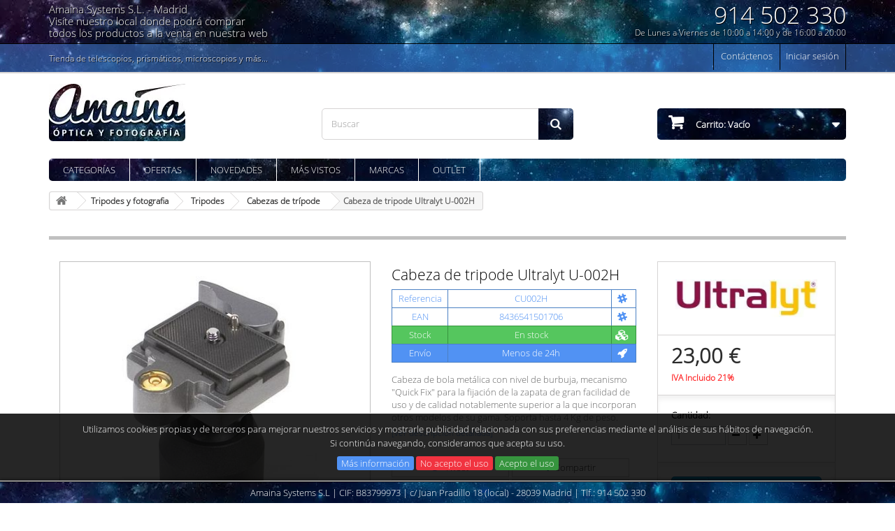

--- FILE ---
content_type: text/html; charset=utf-8
request_url: https://www.amaina.com/cabezas-de-tripode/273-cabeza-de-tripode-ultralyt-u-002h.html
body_size: 16523
content:
<!DOCTYPE HTML> <!--[if lt IE 7]><html class="no-js lt-ie9 lt-ie8 lt-ie7 " lang="es"><![endif]--> <!--[if IE 7]><html class="no-js lt-ie9 lt-ie8 ie7" lang="es"><![endif]--> <!--[if IE 8]><html class="no-js lt-ie9 ie8" lang="es"><![endif]--> <!--[if gt IE 8]><html class="no-js ie9" lang="es"><![endif]--><html lang="es-ES"><head><meta charset="utf-8"/><title>Cabeza de tripode Ultralyt U-002H</title><link rel="canonical" href="https://www.amaina.com/cabezas-de-tripode/273-cabeza-de-tripode-ultralyt-u-002h.html"><meta property="og:url" content="https://www.amaina.com/cabezas-de-tripode/273-cabeza-de-tripode-ultralyt-u-002h.html"/><meta property="og:type" content="Product"/><meta property="og:title" content="Cabeza de tripode Ultralyt U-002H"/><meta property="og:site_name" content="Amaina"/><meta property="og:image" content="https://www.amaina.com/1776-facebook/cabeza-de-tripode-ultralyt-u-002h.jpg"/><meta name="description" content="Cabeza de bola metálica con nivel de burbuja, mecanismo &quot;Quick Fix&quot; para fijación de zapata de excelente calidad. Soporta hasta 4 Kg de peso."/><meta name="keywords" content="cabeza,de,tripode,ultralyt,u-002h,cabezas,tripodes,trípode,trípodes"/><meta name="generator" content="PrestaShop"/><meta name="viewport" content="width=device-width, minimum-scale=0.25, maximum-scale=2, initial-scale=1.0"/><meta name="apple-mobile-web-app-capable" content="yes"/><meta name="msapplication-config" content="none"/><meta name="msvalidate.01" content="0DE4F54C2A8455CD226CD98EF33CE47B"/><link rel="icon" type="image/vnd.microsoft.icon" href="/img/favicon.ico?1580794608"/><link rel="apple-touch-icon" href="/img/xamaina-favico.png.pagespeed.ic.xTTOG9Juxk.webp"><link rel="shortcut icon" type="image/x-icon" href="/img/favicon.ico?1580794608"/><link rel="preconnect" href="https://www.google.com"><link rel="preconnect" href="https://www.google-analytics.com"><link rel="preconnect" href="https://www.googleadservices.com"><link rel="preconnect" href="https://www.google.es"><link rel="preconnect" href="https://googleads.g.doubleclick.net"><link rel="preconnect" href="https://stats.g.doubleclick.net"><link rel="preconnect" href="https://www.googletagmanager.com"><link rel="stylesheet" href="https://www.amaina.com/themes/amaina/cache/A.v_836_ea561a796ca8dac9e53a8421402db331_all.css+v_836_99ae43e85ed209800be0b419454cc815_print.css,Mcc.qsQMt8GdX2.css.pagespeed.cf.c4SIZ-4mT2.css" type="text/css" media="all"/><meta property="og:description" content="Cabeza de bola metálica con nivel de burbuja, mecanismo &quot;Quick Fix&quot; para fijación de zapata de excelente calidad. Soporta hasta 4 Kg de peso."/><meta property="product:pretax_price:amount" content="19.01"/><meta property="product:pretax_price:currency" content="EUR"/><meta property="product:price:amount" content="23"/><meta property="product:price:currency" content="EUR"/><meta property="product:weight:value" content="1.000000"/><meta property="product:weight:units" content="kg"/><link rel="prefetch" href="https://www.paypal.com/sdk/js?client-id=AXjYFXWyb4xJCErTUDiFkzL0Ulnn-bMm4fal4G-1nQXQ1ZQxp06fOuE7naKUXGkq2TZpYSiI9xXbs4eo&merchant-id=224N8W6A45H2E&currency=EUR&intent=capture&commit=false&vault=false&integration-date=2022-14-06&disable-funding=bancontact,blik,card,eps,giropay,ideal,mybank,p24,sofort&enable-funding=paylater&components=marks,funding-eligibility" as="script"> <script data-keepinline="true">window.dataLayer=window.dataLayer||[];function gtag(){dataLayer.push(arguments);}gtag('consent','default',{'ad_storage':window.Consent,'analytics_storage':window.Consent});dataLayer.push({'event':'default_consent'});</script> <script data-keepinline="true">(function(w,d,s,l,i){w[l]=w[l]||[];w[l].push({'gtm.start':new Date().getTime(),event:'gtm.js'});var f=d.getElementsByTagName(s)[0],j=d.createElement(s),dl=l!='dataLayer'?'&l='+l:'';j.async=true;j.src='https://www.googletagmanager.com/gtm.js?id='+i+dl;f.parentNode.insertBefore(j,f);})(window,document,'script','dataLayer','GTM-NFCHSM6');</script> <script data-keepinline="true">function updateConsent(){gtag('consent','update',{'ad_storage':window.Consent,'analytics_storage':window.Consent});}function Grant(){consentGranted();}function consentGranted(){window.Consent='granted';updateConsent();}function consentDenied(){window.Consent='denied';updateConsent();}</script> <!--[if IE 8]> 
<script src="https://oss.maxcdn.com/libs/html5shiv/3.7.0/html5shiv.js"></script> 
<script src="https://oss.maxcdn.com/libs/respond.js/1.3.0/respond.min.js"></script> <![endif]--></head><body id="product" class="product product-273 product-cabeza-de-tripode-ultralyt-u-002h category-47 category-cabezas-de-tripode hide-left-column hide-right-column lang_es"><noscript><meta HTTP-EQUIV="refresh" content="0;url='https://www.amaina.com/cabezas-de-tripode/273-cabeza-de-tripode-ultralyt-u-002h.html?PageSpeed=noscript'" /><style><!--table,div,span,font,p{display:none} --></style><div style="display:block">Please click <a href="https://www.amaina.com/cabezas-de-tripode/273-cabeza-de-tripode-ultralyt-u-002h.html?PageSpeed=noscript">here</a> if you are not redirected within a few seconds.</div></noscript> <noscript><iframe src="https://www.googletagmanager.com/ns.html?id=GTM-NFCHSM6" height="0" width="0" style="display:none;visibility:hidden"></iframe></noscript><div id="fb-root" class="hidden"></div><div id="page"><div class="header-container"> <header id="header"><div class="banner bg-star"><div class="container"><div class="row"><div class="col-sm-6 hidden-xs"> <span class="tShadow nameTopHead"> Amaina Systems S.L. - <strong><em>Madrid</em></strong><br/> Vis&iacute;te nuestro local donde podr&aacute; comprar<br class="visible-md visible-lg"/> todos los productos a la venta en nuestra web </span></div><div class="col-xs-12 col-sm-6 tShadow righted" id="headContactData"> <span class="headerPhone hidden-xs">914 502 330</span> <a href="tel:+34914502330" rel="nofollow"> <span class="headerPhone visible-xs">914 502 330</span> </a> <span class="headerHorario hidden-xs">De Lunes a Viernes de 10:00 a 14:00 y de 16:00 a 20:00</span> <span class="headerHorario visible-xs">L-V 10:00 a 14:00 y 16:00 a 20:00</span></div><div class="clearfix"></div></div></div></div><div class="nav-container bg-star"><div class="nav"><div class="container"><div class="row"> <nav class="col-xs-12"><div class="header_user_info"> <a class="login" href="https://www.amaina.com/mi-cuenta" rel="nofollow" title="Acceda a su cuenta"> Iniciar sesión </a></div><div id="contact-link"> <a rel="nofollow" href="https://www.amaina.com/contactenos" title="Contáctenos">Contáctenos</a></div><span class="shop-phone tShadow"><style type="text/css" scoped>.shop-phone h2,.shop-phone div{color:#fff;font-size:12px;margin:0;padding:7px 0 0}</style><div>Tienda de telescopios, prismáticos, microscopios y más...</div> </span></nav></div></div></div></div><div class="subheader"><div class="container"><div class="row"><div id="header_logo" class="col-sm-4"> <a href="https://www.amaina.com/" title="Tienda de Telescopios, Prism&aacute;ticos, Microscopios y Lupas Binoculares - amaina.com"> <img class="logo img-responsive" src="https://www.amaina.com/img/xamaina-1411389761.jpg.pagespeed.ic.mHjXFD-CD8.webp" alt="Amaina" width="195" height="82"/> </a></div><div id="search_block_top" class="col-sm-4 clearfix"><form id="searchbox" method="get" action="https://www.amaina.com/buscar"> <input type="hidden" name="controller" value="search"/> <input type="hidden" name="orderby" value="position"/> <input type="hidden" name="orderway" value="desc"/> <input class="search_query form-control rad5" type="text" id="search_query_top" name="search_query" placeholder="Buscar" value=""/> <button type="submit" name="submit_search" class="btn btn-default button-search rad5R"> <span>Buscar</span> </button></form></div><div class="col-sm-4 clearfix headerCart"><div class="shopping_cart"> <a class="rad5 rad5T" href="https://www.amaina.com/carrito" title="Ver mi carrito de compra" rel="nofollow"> Carrito: <span class="ajax_cart_quantity unvisible">0</span> <span class="ajax_cart_product_txt unvisible">Producto</span> <span class="ajax_cart_product_txt_s unvisible">Productos</span> <span class="ajax_cart_total unvisible"> </span> <span class="ajax_cart_no_product">Vacío</span> </a><div class="cart_block block exclusive rad5B"><div class="block_conten rad5Bt"><div class="rad5B cart_block_list"><p class="cart_block_no_products"> Ningún producto</p><div class="cart-prices"><div class="cart-prices-line first-line"> <span class="price cart_block_shipping_cost ajax_cart_shipping_cost"> Envío gratuito! </span> <span> Transporte </span> <span class="sinfo">¡Gratis si recoge en nuestro local!</span></div><div class="cart-prices-line last-line"> <span class="price cart_block_total ajax_block_cart_total">0,00 €</span> <span>Total</span></div></div><p class="cart-buttons rad5B"> <a id="button_order_cart" class="btn btn-default button button-small rad5" href="https://www.amaina.com/carrito" title="Confirmar" rel="nofollow"> <span> Confirmar<i class="icon-chevron-right right"></i> </span> </a></p></div></div></div></div></div><div id="layer_cart"><div class="clearfix"><div class="layer_cart_product col-xs-12 col-md-6"> <span class="cross" title="Cerrar ventana"></span> <i class="icon-ok"></i>Producto añadido a su carrito de la compra<div class="product-image-container layer_cart_img"></div><div class="layer_cart_product_info"> <span id="layer_cart_product_title" class="product-name"></span> <span id="layer_cart_product_attributes"></span><div> <span class="dark">Cantidad</span> <span id="layer_cart_product_quantity"></span></div><div> <span class="dark">Total</span> <span id="layer_cart_product_price"></span></div><div class="subDescription"></div></div></div><div class="layer_cart_cart col-xs-12 col-md-6"> <span class="ajax_cart_product_txt_s unvisible"> Hay <span class="ajax_cart_quantity">0</span> artículos en su carrito </span> <span class="ajax_cart_product_txt "> Hay 1 artículo en su carrito </span><div class="layer_cart_row"> <span class="dark"> Productos </span> <span class="ajax_block_products_total"> </span></div><div class="layer_cart_row"> <span class="dark"> <span class="ajax_cart_shipping_cost" style="margin-top: 9px;"> Envío gratuito! </span> Gastos de envio<br/> <span class="subNote" style="margin-top: 0;">¡Gratis si recoge en nuestro local!</span> </span></div><div class="layer_cart_row"> <span class="dark"> Total </span> <span class="ajax_block_cart_total"> </span></div><div class="layer_cart_row last"> <span class="dark">Precios con IVA incluído</span></div><div class="button-container"> <span class="continue btn btn-default button exclusive-medium" title="Volver"> <span> <i class="icon-chevron-left left"></i>Volver </span> </span> <a class="btn btn-default button button-medium" href="https://www.amaina.com/carrito" title="Procesar pedido" rel="nofollow"> <span> Procesar pedido<i class="icon-chevron-right right"></i> </span> </a></div></div></div><div class="crossseling"></div></div><div class="layer_cart_overlay"></div><div id="block_top_menu" class="sf-contener clearfix col-lg-12"><ul class="sf-menu clearfix menu-content"><li><a href="https://www.amaina.com/" title="Categorías">Categorías</a><ul><li><a href="https://www.amaina.com/3-telescopios" title="Telescopios">Telescopios</a><ul><li><a href="https://www.amaina.com/7-telescopios-astronomicos" title="Telescopios Astronómicos">Telescopios Astronómicos</a><ul><li><a href="https://www.amaina.com/45-telescopios-reflectores" title="Telescopios Reflectores">Telescopios Reflectores</a></li><li><a href="https://www.amaina.com/46-telescopios-refractores" title="Telescopios Refractores">Telescopios Refractores</a></li><li><a href="https://www.amaina.com/65-schmidt-cassegrain" title="Schmidt-Cassegrain">Schmidt-Cassegrain</a></li><li><a href="https://www.amaina.com/44-telescopios-maksutov-cassegrain" title="Maksutov-Cassegrain">Maksutov-Cassegrain</a></li><li><a href="https://www.amaina.com/43-telescopios-dobson" title="Telescopios Dobson">Telescopios Dobson</a></li><li><a href="https://www.amaina.com/77-monturas" title="Monturas">Monturas</a></li></ul></li><li><a href="https://www.amaina.com/125-telescopios-solares" title="Telescopios Solares">Telescopios Solares</a></li><li><a href="https://www.amaina.com/69-astro-fotografia" title="Astro-fotografía">Astro-fotografía</a></li><li><a href="https://www.amaina.com/129-observatorios" title="Observatorios">Observatorios</a></li><li><a href="https://www.amaina.com/6-telescopios-terrestres" title="Telescopios Terrestres">Telescopios Terrestres</a></li><li><a href="https://www.amaina.com/10-monoculares-catalejos" title="Catalejos - Monoculares">Catalejos - Monoculares</a></li><li><a href="https://www.amaina.com/22-accesorios-telescopios" title="Accesorios telescopios">Accesorios telescopios</a><ul><li><a href="https://www.amaina.com/61-monturas-y-motores" title="Monturas y motores">Monturas y motores</a></li><li><a href="https://www.amaina.com/60-oculares-de-125" title="Oculares de 1,25" ">Oculares de 1,25"</a></li><li><a href="https://www.amaina.com/87-oculares-de-2" title="Oculares de 2" ">Oculares de 2"</a></li><li><a href="https://www.amaina.com/64-filtros" title="Filtros">Filtros</a></li><li><a href="https://www.amaina.com/127-limpieza-de-opticas" title="Limpieza de Ópticas">Limpieza de Ópticas</a></li><li><a href="https://www.amaina.com/71-buscadores" title="Buscadores">Buscadores</a></li><li><a href="https://www.amaina.com/74-configuracion" title="Configuración">Configuración</a></li><li><a href="https://www.amaina.com/62-diagonales-y-barlows" title="Diagonales y barlows">Diagonales y barlows</a></li><li><a href="https://www.amaina.com/70-enfocadores" title="Enfocadores">Enfocadores</a></li><li><a href="https://www.amaina.com/68-ayudas-de-localizacion" title="Ayudas de localización">Ayudas de localización</a></li><li><a href="https://www.amaina.com/72-linternas-y-led-s" title="Linternas y LED's">Linternas y LED's</a></li><li><a href="https://www.amaina.com/63-control-de-humedad" title="Control de humedad">Control de humedad</a></li><li><a href="https://www.amaina.com/66-adaptadores-y-cables" title="Adaptadores y cables">Adaptadores y cables</a></li><li><a href="https://www.amaina.com/67-alimentacion-y-energia" title="Alimentación y energía">Alimentación y energía</a></li><li><a href="https://www.amaina.com/120-transporte-seguro" title="Transporte seguro">Transporte seguro</a></li></ul></li></ul></li><li><a href="https://www.amaina.com/4-tripodes-y-fotografia" title="Tripodes y fotografia">Tripodes y fotografia</a><ul><li><a href="https://www.amaina.com/86-estudio-e-iluminacion" title="Estudio e iluminación">Estudio e iluminación</a><ul><li><a href="https://www.amaina.com/95-kits-de-iluminacion" title="Kits de iluminación">Kits de iluminación</a></li><li><a href="https://www.amaina.com/88-flashes-y-focos" title="Flashes y focos">Flashes y focos</a></li><li><a href="https://www.amaina.com/90-ventanas" title="Ventanas">Ventanas</a></li><li><a href="https://www.amaina.com/92-fondos-cubos-y-mesas" title="Fondos, cubos y mesas">Fondos, cubos y mesas</a></li><li><a href="https://www.amaina.com/91-paraguas" title="Paraguas para fotografía">Paraguas para fotografía</a></li><li><a href="https://www.amaina.com/89-soportes-y-pantografos" title="Soportes">Soportes</a></li><li><a href="https://www.amaina.com/93-reflectores-de-luz" title="Reflectores de luz">Reflectores de luz</a></li><li><a href="https://www.amaina.com/94-bolsas-de-transporte" title="Bolsas de transporte">Bolsas de transporte</a></li><li><a href="https://www.amaina.com/99-accesorios-iluminacion" title="Accesorios Iluminación">Accesorios Iluminación</a></li></ul></li><li><a href="https://www.amaina.com/104-tripodes" title="Tripodes">Tripodes</a><ul><li><a href="https://www.amaina.com/102-tripodes-fibra-de-carbono" title="Trípodes fibra de carbono">Trípodes fibra de carbono</a></li><li><a href="https://www.amaina.com/35-tripodes-completos" title="Tripodes completos">Tripodes completos</a></li><li><a href="https://www.amaina.com/48-tripodes-sin-cabeza" title="Trípodes sin cabeza">Trípodes sin cabeza</a></li><li><a href="https://www.amaina.com/47-cabezas-de-tripode" title="Cabezas de trípode">Cabezas de trípode</a></li><li><a href="https://www.amaina.com/52-monopies" title="Monopies">Monopies</a></li></ul></li><li><a href="https://www.amaina.com/16-accesorios-fotografia" title="Accesorios fotografía">Accesorios fotografía</a><ul><li><a href="https://www.amaina.com/11-objetivos-slr" title="Objetivos SLR">Objetivos SLR</a></li><li><a href="https://www.amaina.com/80-bolsas-fotograficas" title="Bolsas fotográficas">Bolsas fotográficas</a></li><li><a href="https://www.amaina.com/113-adaptadores" title="Adaptadores">Adaptadores</a></li><li><a href="https://www.amaina.com/75-sport-cams" title="Sport Cams">Sport Cams</a></li><li><a href="https://www.amaina.com/15-baterias-pilas-y-cargadores" title="Baterías, pilas y cargadores">Baterías, pilas y cargadores</a></li><li><a href="https://www.amaina.com/112-otros-accesorios" title="Otros Accesorios">Otros Accesorios</a></li></ul></li></ul></li><li><a href="https://www.amaina.com/5-prismaticos" title="Prismaticos - Binoculares">Prismaticos - Binoculares</a><ul><li><a href="https://www.amaina.com/101-prismaticos-compactos" title="Prismaticos Compactos">Prismaticos Compactos</a></li><li><a href="https://www.amaina.com/9-prismaticos-gigantes" title="Prismaticos Gigantes">Prismaticos Gigantes</a></li><li><a href="https://www.amaina.com/106-prismaticos-prisma-porro" title="Prismáticos Prisma Porro">Prismáticos Prisma Porro</a><ul><li><a href="https://www.amaina.com/8-de-21-a-50-mm" title="De 21 a 50 mm">De 21 a 50 mm</a></li><li><a href="https://www.amaina.com/59-de-56-a-63-mm" title="De 56 a 63 mm">De 56 a 63 mm</a></li></ul></li><li><a href="https://www.amaina.com/38-prismaticos-prisma-roof" title="Prismáticos Prisma Roof">Prismáticos Prisma Roof</a></li><li><a href="https://www.amaina.com/58-prismaticos-zoom-variable" title="Prismáticos Zoom variable">Prismáticos Zoom variable</a></li><li><a href="https://www.amaina.com/111-prismaticos-nauticos" title="Prismaticos Naúticos">Prismaticos Naúticos</a></li><li><a href="https://www.amaina.com/85-prismaticos-opera-teatro" title="Prismáticos Opera / Teatro">Prismáticos Opera / Teatro</a></li><li><a href="https://www.amaina.com/51-accesorios-prismaticos" title="Accesorios Prismáticos">Accesorios Prismáticos</a></li></ul></li><li><a href="https://www.amaina.com/18-microscopios-lupas-binoculares" title="Microscopios y lupas">Microscopios y lupas</a><ul><li><a href="https://www.amaina.com/55-microscopios" title="Microscopios">Microscopios</a></li><li><a href="https://www.amaina.com/54-lupas-binoculares" title="Lupas binoculares">Lupas binoculares</a></li><li><a href="https://www.amaina.com/96-microscopia-digital" title="Microscopía digital">Microscopía digital</a></li><li><a href="https://www.amaina.com/124-microscopios-para-ninos" title="Microscopios para niños">Microscopios para niños</a></li><li><a href="https://www.amaina.com/97-objetivos-y-oculares" title="Objetivos y oculares">Objetivos y oculares</a></li><li><a href="https://www.amaina.com/119-muestras-y-preparados" title="Muestras y Preparados">Muestras y Preparados</a></li><li><a href="https://www.amaina.com/118-tinturas-y-compuestos" title="Tinturas y Compuestos">Tinturas y Compuestos</a></li><li><a href="https://www.amaina.com/98-otras-lupas" title="Otras lupas">Otras lupas</a></li><li><a href="https://www.amaina.com/53-accesorios-microscopios" title="Accesorios Microscopios">Accesorios Microscopios</a></li></ul></li><li><a href="https://www.amaina.com/57-cajas-y-maletas-estancas" title="Maletas estancas">Maletas estancas</a><ul><li><a href="https://www.amaina.com/109-cajas-y-maletas" title="Cajas y maletas">Cajas y maletas</a></li><li><a href="https://www.amaina.com/83-accesorios-cajas" title="Accesorios cajas">Accesorios cajas</a></li></ul></li><li><a href="https://www.amaina.com/20-vision-nocturna" title="Vision Nocturna">Vision Nocturna</a><ul><li><a href="https://www.amaina.com/115-digitales" title="Digitales">Digitales</a></li><li><a href="https://www.amaina.com/117-camaras-de-trampeo" title="Cámaras de trampeo">Cámaras de trampeo</a></li><li><a href="https://www.amaina.com/81-accesorios-vision-nocturna" title="Accesorios visión nocturna">Accesorios visión nocturna</a></li></ul></li><li><a href="https://www.amaina.com/108-telemetros-laser" title="Telémetros Láser">Telémetros Láser</a></li><li><a href="https://www.amaina.com/21-golf" title="Golf">Golf</a><ul><li><a href="https://www.amaina.com/107-sets" title="Sets">Sets</a><ul><li><a href="https://www.amaina.com/25-set-maderas" title="Set Maderas">Set Maderas</a></li></ul></li></ul></li></ul></li><li><a href="https://www.amaina.com/ofertas" title="Ofertas">Ofertas</a></li><li><a href="https://www.amaina.com/productos-nuevos" title="Novedades">Novedades</a></li><li><a href="https://www.amaina.com/mas-vistos" title="M&aacute;s vistos">M&aacute;s vistos</a></li><li><a href="https://www.amaina.com/marcas" title="Marcas">Marcas</a></li><li><a href="https://www.amaina.com/outlet" title="Outlet">Outlet</a></li></ul></div></div></div></div> </header></div><div class="columns-container"><div id="columns" class="container"><div class="breadcrumb clearfix" itemscope itemtype="https://schema.org/BreadcrumbList"> <span itemprop="itemListElement" itemscope itemtype="https://schema.org/ListItem"> <a itemprop="item" class="home" href="https://www.amaina.com/" title="Volver a Inicio"> <i class="icon-home"></i><span itemprop="name" class="hidden">Amaina.com</span><meta itemprop="position" content="1"/> </a> </span> <span class="navigation-pipe">|</span> <span itemprop="itemListElement" itemscope itemtype="https://schema.org/ListItem"> <a itemprop="item" href="https://www.amaina.com/4-tripodes-y-fotografia" title="Tripodes y fotografia"><span itemprop="name">Tripodes y fotografia</span><meta itemprop="position" content="2"/></a></span><span class="navigation-pipe">|</span><span itemprop="itemListElement" itemscope itemtype="https://schema.org/ListItem"> <a itemprop="item" href="https://www.amaina.com/104-tripodes" title="Tripodes"><span itemprop="name">Tripodes</span><meta itemprop="position" content="3"/></a></span><span class="navigation-pipe">|</span><span itemprop="itemListElement" itemscope itemtype="https://schema.org/ListItem"> <a itemprop="item" href="https://www.amaina.com/47-cabezas-de-tripode" title="Cabezas de tr&iacute;pode"><span itemprop="name">Cabezas de tr&iacute;pode</span><meta itemprop="position" content="4"/></a></span><span class="navigation-pipe">|</span><span>Cabeza de tripode Ultralyt U-002H</span></div><div class="row"><div id="top_column" class="center_column col-xs-12 col-sm-12"></div></div><div class="row"><div id="center_column" class="center_column col-sm-12 col-md-12"><div class="primary_block row"><div class="container"><div class="top-hr"></div></div><div class="pb-left-column col-xs-12 col-sm-4 col-md-5"><div id="image-block" class="clearfix"> <span id="view_full_size"> <img id="bigpic" class="imgR replace-custom" src="https://www.amaina.com/1776-large_default/cabeza-de-tripode-ultralyt-u-002h.jpg" orig="https://www.amaina.com/1776-large_default/cabeza-de-tripode-ultralyt-u-002h.jpg" alt="Cabeza de tripode Ultralyt U-002H" width="458" height="458"/> <span class="span_link no-print">Ver m&aacute;s grande</span> </span></div><div id="views_block" class="clearfix hidden"><div id="thumbs_list"><ul id="thumbs_list_frame"><li id="thumbnail_1776" class="last"> <a href="https://www.amaina.com/1776-thickbox_default/cabeza-de-tripode-ultralyt-u-002h.jpg" data-fancybox-group="other-views" class="fancybox shown" title="Cabeza de tripode Ultralyt U-002H"> <img class="img-responsive replace-custom" id="thumb_1776" src="[data-uri]" orig="https://www.amaina.com/1776-cart_default/cabeza-de-tripode-ultralyt-u-002h.jpg" alt="Cabeza de tripode Ultralyt U-002H"/> </a></li></ul></div></div></div><div class="pb-center-column col-xs-12 col-sm-4"><h1>Cabeza de tripode Ultralyt U-002H</h1><div class="container container-special"><div class="row"><p id="p_reference"> <span class="label label-info col-xs-12"> <i class="left">Referencia</i> CU002H <i class="icon-slack right hidden-sm"></i> </span></p></div><div class="row"><p id="p_reference"> <span class="label label-info col-xs-12"> <i class="left">EAN</i> 8436541501706 <i class="icon-slack right hidden-sm"></i> </span></p></div><div class="row"><div id="statuses"><p id="availability_statut"> <span class="col-xs-12 label label-success"><i class="left">Stock</i>En stock<i class="icon-cubes right hidden-sm"></i></span></p><p id="product_condition"> <span class="col-xs-12 label label-info"><i class="left">Env&iacute;o</i>Menos de 24h<i class="icon-rocket right hidden-sm"></i></span></p></div></div></div><div id="short_description_block"><div id="short_description_content" class="rte align_justify"><h2> Cabeza de bola metálica con nivel de burbuja,&nbsp;mecanismo "Quick Fix" para la fijación de la zapata de gran facilidad de uso y de calidad notablemente superior a la que incorporan otros modelos de&nbsp;su gama. Soporta hasta 4 Kg de peso.</h2> <a href="javascript:void(0)" id="completeDescription">[ver descripci&oacute;n detallada]</a></div></div><p id="availability_date" style="display: none;"> <span id="availability_date_label">Disponible el:</span> <span id="availability_date_value">03/10/2006</span></p><div id="oosHook" style="display: none;"></div><p class="socialsharing_product list-inline no-print"> <button data-type="twitter" type="button" class="btn btn-default btn-twitter social-sharing"> <i class="icon-twitter"></i> Tweet </button><button data-type="facebook" type="button" class="btn btn-default btn-facebook social-sharing"> <i class="icon-facebook"></i> Compartir </button><button data-type="pinterest" type="button" class="btn btn-default btn-pinterest social-sharing"> <i class="icon-pinterest"></i> Pinterest </button><button type="button" class="print btn btn-default btn-print social-sharing"> <i class="icon-print"></i> Imprimir </button></p></div><div class="pb-right-column col-xs-12 col-sm-4 col-md-3"><form id="buy_block" action="https://www.amaina.com/carro-de-la-compra" method="post"><p class="hidden"> <input type="hidden" name="token" value="f1acc1d12ead62e962bf245b26f7bfcb"/> <input type="hidden" name="id_product" value="273" id="product_page_product_id"/> <input type="hidden" name="add" value="1"/> <input type="hidden" name="id_product_attribute" id="idCombination" value=""/></p><div class="box-info-product"><div class="product_manufacturer"><div style="width: 100%; text-align:center; position: relative"> <a href="https://www.amaina.com/marcas/35-ultralyt" title="Ultralyt" alt="Ultralyt"> <img class="replace-default" src="[data-uri]" orig="https://www.amaina.com/img/m/35-manufacturer_product_page.jpg" alt="Ultralyt"/> </a></div><div class="clear"></div></div><div class="content_prices clearfix"><div class="price"><p class="our_price_display"> <span id="our_price_display">23,00 €</span> <span style="display: block; font-size: 12px; height: 20px; color: #ff1f21;">IVA Incluido 21%</span><meta content="EUR"/></p><p class="rad5" id="reduction_amount" style="display:none"><span id="reduction_amount_display"></span></p><p id="old_price" class="hidden"><span id="old_price_display"><span class="price">23,00 €</span></span></p></div><div class="clear"></div></div><div class="product_attributes clearfix"><p id="quantity_wanted_p"> <label>Cantidad:</label> <input type="text" name="qty" id="quantity_wanted" class="text" value="1"/> <a href="#" data-field-qty="qty" class="btn btn-default button-minus product_quantity_down"> <span><i class="icon-minus"></i></span> </a> <a href="#" data-field-qty="qty" class="btn btn-default button-plus product_quantity_up "> <span><i class="icon-plus"></i></span> </a> <span class="clearfix"></span></p><p id="minimal_quantity_wanted_p" style="display: none;"> Este producto no se vende individualmente. Usted debe seleccionar un m&iacute;nimo de <b id="minimal_quantity_label">1</b> cantidades para este producto.</p></div><div class="box-cart-bottom"><div><p id="add_to_cart" class="buttons_bottom_block no-print"> <button type="submit" name="Submit" class="exclusive" data-value="19.0083" data-reference="273-CU002H"> <span>A&ntilde;adir al carrito</span> </button></p></div><p class="buttons_bottom_block compare no-print"> <button class="exclusive"> <a id="add_to_compare" class="add_to_compare" href="https://www.amaina.com/cabezas-de-tripode/273-cabeza-de-tripode-ultralyt-u-002h.html" data-id-product="273">Comparar</a> </button></p></div></div></form></div></div> <section class="page-product-box" id="pDescription"><h3 class="page-product-heading clB">Cabeza de tripode Ultralyt U-002H</h3><div class="rte"><h4>LA CABEZA DE TRÍPODE ULTRALYT U-002H</h4><ul><li>Cabeza de bola totalmente metálica con nivel de burbuja.</li><li>Fijación de la zapata mediante mecanismo "Quick Fix". Este mecanismo es de gran facilidad de uso y comodidad y presenta una calidad notablemente superior a los trípodes de su precio.</li><li>Compacta, de perfil bajo y soportando pesos de hasta 4 Kg</li><li>La cabeza del Ultralyt U-002H se fija a un trípode mediante rosca de 3/8". La zapata presenta una rosca universal de 1/4" (válida para cualquier aparato susceptible de ser montado en trípode).</li></ul></div> </section> <section class="page-product-box"> <span class="page-product-heading clA h3">Ficha t&eacute;cnica</span><table class="table-data-sheet"><tr class="even"><td>Fabricante</td><td><ul><li>Ultralyt</li></ul></td></tr><tr class="odd"><td>Producto</td><td><ul><li>Cabeza de trípode U-002H</li></ul></td></tr><tr class="even"><td>Altura</td><td><ul><li>105 mm</li></ul></td></tr><tr class="odd"><td>Cabeza (Tipo)</td><td><ul><li>De bola</li></ul></td></tr><tr class="even"><td>Nivel de brújula</td><td><ul><li>Circular</li></ul></td></tr><tr class="odd"><td>Rosca para trípode</td><td><ul><li>3/8&quot; (universal)</li></ul></td></tr></table> </section> <section class="page-product-box" id="pManufacturer"><h3 class="page-product-heading clC">Ultralyt</h3><div class="rte"><p>Ultralyt es una marca exclusivamente especializada en productos de gama alta. Los especialistas de Ultralyt viajan por todo el mundo para probar multitud de dispositivos en las más importantes fábricas. Antes de decidir estampar la marca Ultralyt en uno de estos productos dos criterios son exigidos a rajatabla:</p><p>Debe tratarse de un producto de las más alta gama, comparable a los de los fabricantes más prestigiosos en su tipo. Los productos Ultralyt están a la altura de los mejores tanto en prestaciones como en acabados.</p><p>El producto tiene que poder ser puesto al alcance de los consumidores a un precio imbatible dentro de la gama alta. Ultralyt siempre demuestra que es capaz de ofrecer mejores precios que artículos equivalentes o absolutamente iguales de las marcas más reputadas del mercado.</p><p>Para conseguir estos objetivos lo expertos de Ultralyt someten a todos los aparatos a los tests más rigurosos. Una vez superadas las pruebas más exigentes Ultralyt se encarga proporcionar especificaciones al más alto nivel a los distintos fabricantes seleccionados. Todos los productos Ultralyt son manufacturados en las mejores fábricas del sector que así mismo producen para la mayoría de las marcas de máximo renombre.</p><p>Como marca de élite, Ultralyt siempre produce bajo especificaciones máximas e incorpora siempre todas las opciones disponibles para la fabricación de cada producto en concreto.</p></div> </section> <section class="page-product-box"> </section> <script type="application/ld+json" data-keepinline="true">{"@context": "https://schema.org",
        "@type": "Product",        "brand": "Ultralyt",
        "logo": "https://www.amaina.com/img/m/35.jpg",        "name": "Cabeza de tripode Ultralyt U-002H",
        "image": "https://www.amaina.com/1776-large_default/cabeza-de-tripode-ultralyt-u-002h.jpg",
        "description": " LA CABEZA DE TRÍPODE ULTRALYT U-002H 
  Cabeza de bola totalmente metálica con nivel de burbuja. 
 Fijación de la zapata mediante mecanismo &quot;Quick Fix&quot;. Este mecanismo es de gran facilidad de uso y comodidad y presenta una calidad notablemente superior a los trípodes de su precio. 
 Compacta, de perfil bajo y soportando pesos de hasta 4 Kg 
 La cabeza del Ultralyt U-002H se fija a un trípode mediante rosca de 3/8&quot;. La zapata presenta una rosca universal de 1/4&quot; (válida para cualquier aparato susceptible de ser montado en trípode). 
 ",
        "mpn": "273-CU002H",
        "sku": "CU002H",
        "gtin": "8436541501706",
        "offers": {
            "@type": "Offer",
            "priceCurrency": "EUR",
            "price": "23",
            "seller": {
                "@type": "Organization",
                "name": "Amaina Systems S.L."
            },
            "category": "Óptica y fotografía &gt; Accesorios ópticos y de cámara &gt; Accesorios para trípodes y monopiés &gt; Cabezales para trípodes y monopiés",
            "itemCondition": "https://schema.org/NewCondition",
            "availability": "https://schema.org/InStock",
            "url": "https://www.amaina.com/cabezas-de-tripode/273-cabeza-de-tripode-ultralyt-u-002h.html"
        }
    }</script> </div></div></div></div><div id="newsletter-container"><div class="container no-print"><div class="row"><div id="newsletter_block_left" class="col-xs-12"><div class="block_content"><form action="https://www.amaina.com/" method="post"><div class="form-group"> <input class="inputNew form-control grey newsletter-input rad5" id="newsletter-input" type="text" name="email" size="18" value="Introduzca su e-mail"/> <button type="submit" name="submitNewsletter" class="btn btn-default button button-small"> <span>oK</span> </button> <input type="hidden" name="action" value="0"/></div></form></div><div class="messages"> <i class="icon-envelope-alt hidden-xs"></i> <span class="h6">¡SUSCRÍBASE A NUESTRA NEWSLETTER!</span> <span>Reciba todas nuestras ofertas y novedades una vez por semana directamente en su correo electrónico</span></div></div></div></div></div><div class="footer-container"> <footer id="footer" class="container"><div class="row"><section class="blockcategories_footer footer-block col-xs-12 col-sm-6 col-md-3 col-lg-2"> <span class="h6">Categorías</span><div class="category_footer toggle-footer"><div class="list"><ul class="tree dhtml"><li> <span class='grower CLOSE'> </span> <a href="https://www.amaina.com/3-telescopios" title=""> Telescopios </a><ul style="display: none"><li> <span class='grower CLOSE'> </span> <a href="https://www.amaina.com/7-telescopios-astronomicos" title=""> Telescopios Astronómicos </a><ul style="display: none"><li> <a href="https://www.amaina.com/45-telescopios-reflectores" title=""> Telescopios Reflectores </a></li><li> <a href="https://www.amaina.com/46-telescopios-refractores" title=""> Telescopios Refractores </a></li><li> <a href="https://www.amaina.com/65-schmidt-cassegrain" title=""> Schmidt-Cassegrain </a></li><li> <a href="https://www.amaina.com/44-telescopios-maksutov-cassegrain" title=""> Maksutov-Cassegrain </a></li><li> <a href="https://www.amaina.com/43-telescopios-dobson" title=""> Telescopios Dobson </a></li><li class="last"> <a href="https://www.amaina.com/77-monturas" title=""> Monturas </a></li></ul></li><li> <a href="https://www.amaina.com/125-telescopios-solares" title=""> Telescopios Solares </a></li><li> <a href="https://www.amaina.com/69-astro-fotografia" title=""> Astro-fotografía </a></li><li> <a href="https://www.amaina.com/129-observatorios" title=""> Observatorios </a></li><li> <a href="https://www.amaina.com/6-telescopios-terrestres" title=""> Telescopios Terrestres </a></li><li> <a href="https://www.amaina.com/10-monoculares-catalejos" title=""> Catalejos - Monoculares </a></li><li class="last"> <span class='grower CLOSE'> </span> <a href="https://www.amaina.com/22-accesorios-telescopios" title=""> Accesorios telescopios </a><ul style="display: none"><li> <a href="https://www.amaina.com/61-monturas-y-motores" title=""> Monturas y motores </a></li><li> <a href="https://www.amaina.com/60-oculares-de-125" title=""> Oculares de 1,25&quot; </a></li><li> <a href="https://www.amaina.com/87-oculares-de-2" title=""> Oculares de 2&quot; </a></li><li> <a href="https://www.amaina.com/64-filtros" title=""> Filtros </a></li><li> <a href="https://www.amaina.com/127-limpieza-de-opticas" title=""> Limpieza de Ópticas </a></li><li> <a href="https://www.amaina.com/71-buscadores" title=""> Buscadores </a></li><li> <a href="https://www.amaina.com/74-configuracion" title=""> Configuración </a></li><li> <a href="https://www.amaina.com/62-diagonales-y-barlows" title=""> Diagonales y barlows </a></li><li> <a href="https://www.amaina.com/70-enfocadores" title=""> Enfocadores </a></li><li> <a href="https://www.amaina.com/68-ayudas-de-localizacion" title=""> Ayudas de localización </a></li><li> <a href="https://www.amaina.com/72-linternas-y-led-s" title=""> Linternas y LED&#039;s </a></li><li> <a href="https://www.amaina.com/63-control-de-humedad" title=""> Control de humedad </a></li><li> <a href="https://www.amaina.com/66-adaptadores-y-cables" title=""> Adaptadores y cables </a></li><li> <a href="https://www.amaina.com/67-alimentacion-y-energia" title=""> Alimentación y energía </a></li><li class="last"> <a href="https://www.amaina.com/120-transporte-seguro" title=""> Transporte seguro </a></li></ul></li></ul></li><li> <span class='grower CLOSE'> </span> <a href="https://www.amaina.com/4-tripodes-y-fotografia" title=""> Tripodes y fotografia </a><ul style="display: none"><li> <span class='grower CLOSE'> </span> <a href="https://www.amaina.com/86-estudio-e-iluminacion" title=""> Estudio e iluminación </a><ul style="display: none"><li> <a href="https://www.amaina.com/95-kits-de-iluminacion" title=""> Kits de iluminación </a></li><li> <a href="https://www.amaina.com/88-flashes-y-focos" title=""> Flashes y focos </a></li><li> <a href="https://www.amaina.com/90-ventanas" title=""> Ventanas </a></li><li> <a href="https://www.amaina.com/92-fondos-cubos-y-mesas" title=""> Fondos, cubos y mesas </a></li><li> <a href="https://www.amaina.com/91-paraguas" title=""> Paraguas para fotografía </a></li><li> <a href="https://www.amaina.com/89-soportes-y-pantografos" title=""> Soportes </a></li><li> <a href="https://www.amaina.com/93-reflectores-de-luz" title=""> Reflectores de luz </a></li><li> <a href="https://www.amaina.com/94-bolsas-de-transporte" title=""> Bolsas de transporte </a></li><li class="last"> <a href="https://www.amaina.com/99-accesorios-iluminacion" title=""> Accesorios Iluminación </a></li></ul></li><li> <span class='grower CLOSE'> </span> <a href="https://www.amaina.com/104-tripodes" title=""> Tripodes </a><ul style="display: none"><li> <a href="https://www.amaina.com/102-tripodes-fibra-de-carbono" title=""> Trípodes fibra de carbono </a></li><li> <a href="https://www.amaina.com/35-tripodes-completos" title=""> Tripodes completos </a></li><li> <a href="https://www.amaina.com/48-tripodes-sin-cabeza" title=""> Trípodes sin cabeza </a></li><li> <a href="https://www.amaina.com/47-cabezas-de-tripode" title=""> Cabezas de trípode </a></li><li class="last"> <a href="https://www.amaina.com/52-monopies" title=""> Monopies </a></li></ul></li><li class="last"> <span class='grower CLOSE'> </span> <a href="https://www.amaina.com/16-accesorios-fotografia" title=""> Accesorios fotografía </a><ul style="display: none"><li> <a href="https://www.amaina.com/11-objetivos-slr" title=""> Objetivos SLR </a></li><li> <a href="https://www.amaina.com/80-bolsas-fotograficas" title=""> Bolsas fotográficas </a></li><li> <a href="https://www.amaina.com/113-adaptadores" title=""> Adaptadores </a></li><li> <a href="https://www.amaina.com/75-sport-cams" title=""> Sport Cams </a></li><li> <a href="https://www.amaina.com/15-baterias-pilas-y-cargadores" title=""> Baterías, pilas y cargadores </a></li><li class="last"> <a href="https://www.amaina.com/112-otros-accesorios" title=""> Otros Accesorios </a></li></ul></li></ul></li><li> <span class='grower CLOSE'> </span> <a href="https://www.amaina.com/5-prismaticos" title=""> Prismaticos - Binoculares </a><ul style="display: none"><li> <a href="https://www.amaina.com/101-prismaticos-compactos" title=""> Prismaticos Compactos </a></li><li> <a href="https://www.amaina.com/9-prismaticos-gigantes" title=""> Prismaticos Gigantes </a></li><li> <span class='grower CLOSE'> </span> <a href="https://www.amaina.com/106-prismaticos-prisma-porro" title=""> Prismáticos Prisma Porro </a><ul style="display: none"><li> <a href="https://www.amaina.com/8-de-21-a-50-mm" title=""> De 21 a 50 mm </a></li><li class="last"> <a href="https://www.amaina.com/59-de-56-a-63-mm" title=""> De 56 a 63 mm </a></li></ul></li><li> <a href="https://www.amaina.com/38-prismaticos-prisma-roof" title=""> Prismáticos Prisma Roof </a></li><li> <a href="https://www.amaina.com/58-prismaticos-zoom-variable" title=""> Prismáticos Zoom variable </a></li><li> <a href="https://www.amaina.com/111-prismaticos-nauticos" title=""> Prismaticos Naúticos </a></li><li> <a href="https://www.amaina.com/85-prismaticos-opera-teatro" title=""> Prismáticos Opera / Teatro </a></li><li class="last"> <a href="https://www.amaina.com/51-accesorios-prismaticos" title=""> Accesorios Prismáticos </a></li></ul></li><li> <span class='grower CLOSE'> </span> <a href="https://www.amaina.com/18-microscopios-lupas-binoculares" title=""> Microscopios y lupas </a><ul style="display: none"><li> <a href="https://www.amaina.com/55-microscopios" title=""> Microscopios </a></li><li> <a href="https://www.amaina.com/54-lupas-binoculares" title=""> Lupas binoculares </a></li><li> <a href="https://www.amaina.com/96-microscopia-digital" title=""> Microscopía digital </a></li><li> <a href="https://www.amaina.com/124-microscopios-para-ninos" title=""> Microscopios para niños </a></li><li> <a href="https://www.amaina.com/97-objetivos-y-oculares" title=""> Objetivos y oculares </a></li><li> <a href="https://www.amaina.com/119-muestras-y-preparados" title=""> Muestras y Preparados </a></li><li> <a href="https://www.amaina.com/118-tinturas-y-compuestos" title=""> Tinturas y Compuestos </a></li><li> <a href="https://www.amaina.com/98-otras-lupas" title=""> Otras lupas </a></li><li class="last"> <a href="https://www.amaina.com/53-accesorios-microscopios" title=""> Accesorios Microscopios </a></li></ul></li><li> <span class='grower CLOSE'> </span> <a href="https://www.amaina.com/57-cajas-y-maletas-estancas" title=""> Maletas estancas </a><ul style="display: none"><li> <a href="https://www.amaina.com/109-cajas-y-maletas" title=""> Cajas y maletas </a></li><li class="last"> <a href="https://www.amaina.com/83-accesorios-cajas" title=""> Accesorios cajas </a></li></ul></li><li> <span class='grower CLOSE'> </span> <a href="https://www.amaina.com/20-vision-nocturna" title=""> Vision Nocturna </a><ul style="display: none"><li> <a href="https://www.amaina.com/115-digitales" title=""> Digitales </a></li><li> <a href="https://www.amaina.com/117-camaras-de-trampeo" title=""> Cámaras de trampeo </a></li><li class="last"> <a href="https://www.amaina.com/81-accesorios-vision-nocturna" title=""> Accesorios visión nocturna </a></li></ul></li><li> <a href="https://www.amaina.com/108-telemetros-laser" title=""> Telémetros Láser </a></li><li class="last"> <span class='grower CLOSE'> </span> <a href="https://www.amaina.com/21-golf" title=""> Golf </a><ul style="display: none"><li class="last"> <span class='grower CLOSE'> </span> <a href="https://www.amaina.com/107-sets" title=""> Sets </a><ul style="display: none"><li class="last"> <a href="https://www.amaina.com/25-set-maderas" title=""> Set Maderas </a></li></ul></li></ul></li></ul></div></div> </section><section class="footer-block col-xs-12 col-md-6 col-lg-4" id="block_various_links_footer"> <span class="h6">Información</span><ul class="toggle-footer"><li class="first_item"> <a rel="nofollow" href="https://www.amaina.com/ofertas" title="Ofertas"> Ofertas </a></li><li class="item"> <a rel="nofollow" href="https://www.amaina.com/productos-nuevos" title="Novedades"> Novedades </a></li><li class="item"> <a rel="nofollow" href="https://www.amaina.com/mas-vistos" title="Más vistos"> Más vistos </a></li><li class="item"> <a rel="nofollow" href="https://www.amaina.com/tiendas" title="Nuestro local"> Nuestro local </a></li><li class="item"> <a rel="nofollow" href="https://www.amaina.com/contactenos" title="Contáctenos"> Contáctenos </a></li><li class="item"> <a rel="nofollow" href="https://www.amaina.com/contenido/1-quienes-somos" title="Quiénes somos"> Quiénes somos </a></li><li class="item"> <a rel="nofollow" href="https://www.amaina.com/contenido/2-recogida-en-local" title="Recogida en local"> Recogida en local </a></li><li class="item"> <a rel="nofollow" href="https://www.amaina.com/contenido/3-envios-devoluciones" title="Envíos y devoluciones"> Envíos y devoluciones </a></li><li class="item"> <a rel="nofollow" href="https://www.amaina.com/contenido/4-garantias-postventa" title="Garantías y postventa"> Garantías y postventa </a></li><li class="item"> <a rel="nofollow" href="https://www.amaina.com/contenido/5-confidencialidad" title="Confidencialidad"> Confidencialidad </a></li><li class="item"> <a rel="nofollow" href="https://www.amaina.com/contenido/6-condiciones-de-uso" title="Como comprar"> Como comprar </a></li><li class="item"> <a rel="nofollow" href="https://www.amaina.com/contenido/7-distribuya-nuestros-productos" title="Info. distribuidores"> Info. distribuidores </a></li><li class="item"> <a rel="nofollow" href="https://www.amaina.com/contenido/8-contrareembolso" title="Contrareembolso"> Contrareembolso </a></li><li class="item"> <a rel="nofollow" href="https://www.amaina.com/contenido/9-sobre-las-cookies" title="Sobre las cookies"> Sobre las cookies </a></li><li> <a rel="nofollow" href="https://www.amaina.com/mapa-del-sitio" title="Mapa del sitio"> Mapa del sitio </a></li></ul> </section><section class="footer-block col-xs-12 col-sm-6 col-md-3 col-lg-2"> <span class="h6">Mi cuenta</span><div class="block_content toggle-footer"><ul class="bullet"><li><a href="https://www.amaina.com/historial-de-pedidos" title="Mis pedidos" rel="nofollow">Mis pedidos</a></li><li><a href="https://www.amaina.com/direcciones" title="Mis direcciones" rel="nofollow">Mis direcciones</a></li><li><a href="https://www.amaina.com/identidad" title="Administrar mi información personal" rel="nofollow">Mi información personal</a></li><li><a href="https://www.amaina.com/descuento" title="Mis vales" rel="nofollow">Mis vales</a></li><li class="hidden"></li></ul></div> </section><section id="block_contact_infos" class="footer-block col-xs-12 col-lg-4"><div> <span class="h6">Información de contacto</span><ul class="toggle-footer"><li> <i class="icon-home"></i>Visítenos en nuestro local<br/> <address> c/ Juan Pradillo, 18 (local)<br/> 28039 - Madrid (España) </address></li><li> <i class="icon-phone"></i>Llámenos, le atendemos encantados <span class="custom-phone">914 502 330</span></li><li> <i class="icon-envelope-alt"></i>O escribanos un mail: <span><a href="&#109;&#97;&#105;&#108;&#116;&#111;&#58;%76%65%6e%74%61%73@%61%6d%61%69%6e%61.%63%6f%6d">&#x76;&#x65;&#x6e;&#x74;&#x61;&#x73;&#x40;&#x61;&#x6d;&#x61;&#x69;&#x6e;&#x61;&#x2e;&#x63;&#x6f;&#x6d;</a></span></li></ul></div> </section></div> </footer></div></div><div class="amainaData"><div class="container"><p class="footerLeyend">Amaina Systems S.L | CIF: B83799973 | c/ Juan Pradillo 18 (local) - 28039 Madrid | Tlf.: 914 502 330</p><div id="CookieInfo"> Utilizamos cookies propias y de terceros para mejorar nuestros servicios y mostrarle publicidad relacionada con sus preferencias mediante el análisis de sus hábitos de navegación.<br/>Si continúa navegando, consideramos que acepta su uso.<br/><a class="cookieINF" href="https://www.amaina.com/contenido/9-sobre-las-cookies" title="Información sobre las cookies">Más información</a> <a class="cookieKO" href="javascript:clearCookieMessage();" title="Rechazo el uso de Cookies">No acepto el uso</a> <a class="cookieOK" href="javascript:clearCookieMessage()" title="Acepto el uso de Cookies">Acepto el uso</a> </div></div></div></div><meta name="page_name" content="product"/>
<script type="text/javascript">var CUSTOMIZE_TEXTFIELD=1;var FancyboxI18nClose='Cerrar';var FancyboxI18nNext='Siguiente';var FancyboxI18nPrev='Los clientes que compraron este producto tambi&eacute;n han comprado:';var FancyboxboxI18nClose='Cerrar';var PS_CATALOG_MODE=false;var ajaxsearch=true;var allowBuyWhenOutOfStock=false;var attribute_anchor_separator='-';var attributesCombinations=[];var availableLaterValue='';var availableNowValue='';var baseDir='https://www.amaina.com/';var baseUri='https://www.amaina.com/';var blocksearch_type='top';var comparator_max_item=3;var comparedProductsIds=[];var contentOnly=false;var currency={"id":1,"name":"Euro","iso_code":"EUR","iso_code_num":"978","sign":"\u20ac","blank":"1","conversion_rate":"1.000000","deleted":"0","format":"2","decimals":"1","active":"1","prefix":"","suffix":" \u20ac","id_shop_list":null,"force_id":false};var currencyBlank=1;var currencyFormat=2;var currencyRate=1;var currencySign='€';var currentDate='2026-01-22 01:59:57';var customerGroupWithoutTax=false;var customizationFields=false;var customizationId=null;var customizationIdMessage='Personalización n°';var default_eco_tax=0;var delete_txt='Eliminar';var devicet='pc';var displayList=false;var displayPrice=0;var doesntExist='El producto no existe en este modelo. Por favor, elija otro.';var doesntExistNoMore='Este producto ya no está disponible';var doesntExistNoMoreBut='con éstas características, pero está disponible con otras opciones';var ecotaxTax_rate=0;var fieldRequired='Por favor rellene todos los campos requeridos antes de guardar la personalización.';var freeProductTranslation='¡Gratis!';var freeShippingTranslation='Envío gratuito!';var generated_date=1769043597;var groupReduction=0;var idDefaultImage=1776;var id_lang=1;var id_product=273;var img_dir='https://www.amaina.com/themes/amaina/img/';var img_prod_dir='https://www.amaina.com/img/p/';var img_ps_dir='https://www.amaina.com/img/';var instantsearch=true;var isGuest=0;var isLogged=0;var isMobile=false;var jqZoomEnabled=false;var maxQuantityToAllowDisplayOfLastQuantityMessage=0;var minimalQuantity=1;var noTaxForThisProduct=false;var oosHookJsCodeFunctions=[];var page_name='product';var placeholder_blocknewsletter='Introduzca su e-mail';var priceDisplayMethod=0;var priceDisplayPrecision=2;var productAvailableForOrder=true;var productBasePriceTaxExcl=19.0083;var productBasePriceTaxExcluded=19.0083;var productBasePriceTaxIncl=23.000043;var productHasAttributes=false;var productPrice=23;var productPriceTaxExcluded=19.0083;var productPriceTaxIncluded=23.000043;var productPriceWithoutReduction=23.000043;var productReference='CU002H';var productShowPrice=true;var productUnitPriceRatio=0;var product_fileButtonHtml='Choose File';var product_fileDefaultHtml='No file selected';var product_specific_price=[];var quantitiesDisplayAllowed=false;var quantityAvailable=0;var quickView=true;var reduction_percent=0;var reduction_price=0;var removingLinkText='eliminar este producto de mi carrito';var roundMode=2;var safetyCase=0;var search_url='https://www.amaina.com/buscar';var sharing_img='https://www.amaina.com/1776/cabeza-de-tripode-ultralyt-u-002h.jpg';var sharing_name='Cabeza de tripode Ultralyt U-002H';var sharing_url='https://www.amaina.com/cabezas-de-tripode/273-cabeza-de-tripode-ultralyt-u-002h.html';var specific_currency=false;var specific_price=0;var static_token='f1acc1d12ead62e962bf245b26f7bfcb';var stock_management=1;var taxRate=21;var token='f1acc1d12ead62e962bf245b26f7bfcb';var uploading_in_progress='En curso, espere un momento por favor ...';var usingSecureMode=true;</script> <script type="text/javascript" src="https://www.amaina.com/themes/amaina/cache/v_542_0d79e488ad08c7fdc9c022c6406bb81c.js.pagespeed.jm.ovap5gP1Ab.js"></script> <script type="text/javascript">function saveCookiePermission(){$.ajax({type:'POST',url:"https://www.amaina.com/modules/customamainastyles/ajax/cookieAccepted.php",data:{cookie:true},success:function(){consentGranted();}});}saveCookiePermission()
function clearCookieMessage(){$('#CookieInfo').remove();}</script></body></html>